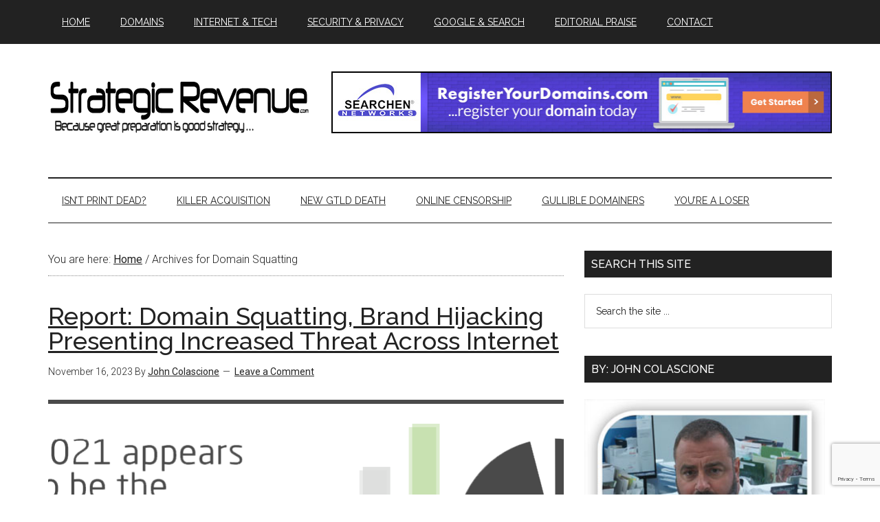

--- FILE ---
content_type: text/html; charset=utf-8
request_url: https://www.google.com/recaptcha/api2/anchor?ar=1&k=6LeFwr0ZAAAAACB0t-_B6vLmSdDqH63DY2MrBzFB&co=aHR0cHM6Ly93d3cuc3RyYXRlZ2ljcmV2ZW51ZS5jb206NDQz&hl=en&v=N67nZn4AqZkNcbeMu4prBgzg&size=invisible&anchor-ms=20000&execute-ms=30000&cb=xcm3s2w2gesr
body_size: 48649
content:
<!DOCTYPE HTML><html dir="ltr" lang="en"><head><meta http-equiv="Content-Type" content="text/html; charset=UTF-8">
<meta http-equiv="X-UA-Compatible" content="IE=edge">
<title>reCAPTCHA</title>
<style type="text/css">
/* cyrillic-ext */
@font-face {
  font-family: 'Roboto';
  font-style: normal;
  font-weight: 400;
  font-stretch: 100%;
  src: url(//fonts.gstatic.com/s/roboto/v48/KFO7CnqEu92Fr1ME7kSn66aGLdTylUAMa3GUBHMdazTgWw.woff2) format('woff2');
  unicode-range: U+0460-052F, U+1C80-1C8A, U+20B4, U+2DE0-2DFF, U+A640-A69F, U+FE2E-FE2F;
}
/* cyrillic */
@font-face {
  font-family: 'Roboto';
  font-style: normal;
  font-weight: 400;
  font-stretch: 100%;
  src: url(//fonts.gstatic.com/s/roboto/v48/KFO7CnqEu92Fr1ME7kSn66aGLdTylUAMa3iUBHMdazTgWw.woff2) format('woff2');
  unicode-range: U+0301, U+0400-045F, U+0490-0491, U+04B0-04B1, U+2116;
}
/* greek-ext */
@font-face {
  font-family: 'Roboto';
  font-style: normal;
  font-weight: 400;
  font-stretch: 100%;
  src: url(//fonts.gstatic.com/s/roboto/v48/KFO7CnqEu92Fr1ME7kSn66aGLdTylUAMa3CUBHMdazTgWw.woff2) format('woff2');
  unicode-range: U+1F00-1FFF;
}
/* greek */
@font-face {
  font-family: 'Roboto';
  font-style: normal;
  font-weight: 400;
  font-stretch: 100%;
  src: url(//fonts.gstatic.com/s/roboto/v48/KFO7CnqEu92Fr1ME7kSn66aGLdTylUAMa3-UBHMdazTgWw.woff2) format('woff2');
  unicode-range: U+0370-0377, U+037A-037F, U+0384-038A, U+038C, U+038E-03A1, U+03A3-03FF;
}
/* math */
@font-face {
  font-family: 'Roboto';
  font-style: normal;
  font-weight: 400;
  font-stretch: 100%;
  src: url(//fonts.gstatic.com/s/roboto/v48/KFO7CnqEu92Fr1ME7kSn66aGLdTylUAMawCUBHMdazTgWw.woff2) format('woff2');
  unicode-range: U+0302-0303, U+0305, U+0307-0308, U+0310, U+0312, U+0315, U+031A, U+0326-0327, U+032C, U+032F-0330, U+0332-0333, U+0338, U+033A, U+0346, U+034D, U+0391-03A1, U+03A3-03A9, U+03B1-03C9, U+03D1, U+03D5-03D6, U+03F0-03F1, U+03F4-03F5, U+2016-2017, U+2034-2038, U+203C, U+2040, U+2043, U+2047, U+2050, U+2057, U+205F, U+2070-2071, U+2074-208E, U+2090-209C, U+20D0-20DC, U+20E1, U+20E5-20EF, U+2100-2112, U+2114-2115, U+2117-2121, U+2123-214F, U+2190, U+2192, U+2194-21AE, U+21B0-21E5, U+21F1-21F2, U+21F4-2211, U+2213-2214, U+2216-22FF, U+2308-230B, U+2310, U+2319, U+231C-2321, U+2336-237A, U+237C, U+2395, U+239B-23B7, U+23D0, U+23DC-23E1, U+2474-2475, U+25AF, U+25B3, U+25B7, U+25BD, U+25C1, U+25CA, U+25CC, U+25FB, U+266D-266F, U+27C0-27FF, U+2900-2AFF, U+2B0E-2B11, U+2B30-2B4C, U+2BFE, U+3030, U+FF5B, U+FF5D, U+1D400-1D7FF, U+1EE00-1EEFF;
}
/* symbols */
@font-face {
  font-family: 'Roboto';
  font-style: normal;
  font-weight: 400;
  font-stretch: 100%;
  src: url(//fonts.gstatic.com/s/roboto/v48/KFO7CnqEu92Fr1ME7kSn66aGLdTylUAMaxKUBHMdazTgWw.woff2) format('woff2');
  unicode-range: U+0001-000C, U+000E-001F, U+007F-009F, U+20DD-20E0, U+20E2-20E4, U+2150-218F, U+2190, U+2192, U+2194-2199, U+21AF, U+21E6-21F0, U+21F3, U+2218-2219, U+2299, U+22C4-22C6, U+2300-243F, U+2440-244A, U+2460-24FF, U+25A0-27BF, U+2800-28FF, U+2921-2922, U+2981, U+29BF, U+29EB, U+2B00-2BFF, U+4DC0-4DFF, U+FFF9-FFFB, U+10140-1018E, U+10190-1019C, U+101A0, U+101D0-101FD, U+102E0-102FB, U+10E60-10E7E, U+1D2C0-1D2D3, U+1D2E0-1D37F, U+1F000-1F0FF, U+1F100-1F1AD, U+1F1E6-1F1FF, U+1F30D-1F30F, U+1F315, U+1F31C, U+1F31E, U+1F320-1F32C, U+1F336, U+1F378, U+1F37D, U+1F382, U+1F393-1F39F, U+1F3A7-1F3A8, U+1F3AC-1F3AF, U+1F3C2, U+1F3C4-1F3C6, U+1F3CA-1F3CE, U+1F3D4-1F3E0, U+1F3ED, U+1F3F1-1F3F3, U+1F3F5-1F3F7, U+1F408, U+1F415, U+1F41F, U+1F426, U+1F43F, U+1F441-1F442, U+1F444, U+1F446-1F449, U+1F44C-1F44E, U+1F453, U+1F46A, U+1F47D, U+1F4A3, U+1F4B0, U+1F4B3, U+1F4B9, U+1F4BB, U+1F4BF, U+1F4C8-1F4CB, U+1F4D6, U+1F4DA, U+1F4DF, U+1F4E3-1F4E6, U+1F4EA-1F4ED, U+1F4F7, U+1F4F9-1F4FB, U+1F4FD-1F4FE, U+1F503, U+1F507-1F50B, U+1F50D, U+1F512-1F513, U+1F53E-1F54A, U+1F54F-1F5FA, U+1F610, U+1F650-1F67F, U+1F687, U+1F68D, U+1F691, U+1F694, U+1F698, U+1F6AD, U+1F6B2, U+1F6B9-1F6BA, U+1F6BC, U+1F6C6-1F6CF, U+1F6D3-1F6D7, U+1F6E0-1F6EA, U+1F6F0-1F6F3, U+1F6F7-1F6FC, U+1F700-1F7FF, U+1F800-1F80B, U+1F810-1F847, U+1F850-1F859, U+1F860-1F887, U+1F890-1F8AD, U+1F8B0-1F8BB, U+1F8C0-1F8C1, U+1F900-1F90B, U+1F93B, U+1F946, U+1F984, U+1F996, U+1F9E9, U+1FA00-1FA6F, U+1FA70-1FA7C, U+1FA80-1FA89, U+1FA8F-1FAC6, U+1FACE-1FADC, U+1FADF-1FAE9, U+1FAF0-1FAF8, U+1FB00-1FBFF;
}
/* vietnamese */
@font-face {
  font-family: 'Roboto';
  font-style: normal;
  font-weight: 400;
  font-stretch: 100%;
  src: url(//fonts.gstatic.com/s/roboto/v48/KFO7CnqEu92Fr1ME7kSn66aGLdTylUAMa3OUBHMdazTgWw.woff2) format('woff2');
  unicode-range: U+0102-0103, U+0110-0111, U+0128-0129, U+0168-0169, U+01A0-01A1, U+01AF-01B0, U+0300-0301, U+0303-0304, U+0308-0309, U+0323, U+0329, U+1EA0-1EF9, U+20AB;
}
/* latin-ext */
@font-face {
  font-family: 'Roboto';
  font-style: normal;
  font-weight: 400;
  font-stretch: 100%;
  src: url(//fonts.gstatic.com/s/roboto/v48/KFO7CnqEu92Fr1ME7kSn66aGLdTylUAMa3KUBHMdazTgWw.woff2) format('woff2');
  unicode-range: U+0100-02BA, U+02BD-02C5, U+02C7-02CC, U+02CE-02D7, U+02DD-02FF, U+0304, U+0308, U+0329, U+1D00-1DBF, U+1E00-1E9F, U+1EF2-1EFF, U+2020, U+20A0-20AB, U+20AD-20C0, U+2113, U+2C60-2C7F, U+A720-A7FF;
}
/* latin */
@font-face {
  font-family: 'Roboto';
  font-style: normal;
  font-weight: 400;
  font-stretch: 100%;
  src: url(//fonts.gstatic.com/s/roboto/v48/KFO7CnqEu92Fr1ME7kSn66aGLdTylUAMa3yUBHMdazQ.woff2) format('woff2');
  unicode-range: U+0000-00FF, U+0131, U+0152-0153, U+02BB-02BC, U+02C6, U+02DA, U+02DC, U+0304, U+0308, U+0329, U+2000-206F, U+20AC, U+2122, U+2191, U+2193, U+2212, U+2215, U+FEFF, U+FFFD;
}
/* cyrillic-ext */
@font-face {
  font-family: 'Roboto';
  font-style: normal;
  font-weight: 500;
  font-stretch: 100%;
  src: url(//fonts.gstatic.com/s/roboto/v48/KFO7CnqEu92Fr1ME7kSn66aGLdTylUAMa3GUBHMdazTgWw.woff2) format('woff2');
  unicode-range: U+0460-052F, U+1C80-1C8A, U+20B4, U+2DE0-2DFF, U+A640-A69F, U+FE2E-FE2F;
}
/* cyrillic */
@font-face {
  font-family: 'Roboto';
  font-style: normal;
  font-weight: 500;
  font-stretch: 100%;
  src: url(//fonts.gstatic.com/s/roboto/v48/KFO7CnqEu92Fr1ME7kSn66aGLdTylUAMa3iUBHMdazTgWw.woff2) format('woff2');
  unicode-range: U+0301, U+0400-045F, U+0490-0491, U+04B0-04B1, U+2116;
}
/* greek-ext */
@font-face {
  font-family: 'Roboto';
  font-style: normal;
  font-weight: 500;
  font-stretch: 100%;
  src: url(//fonts.gstatic.com/s/roboto/v48/KFO7CnqEu92Fr1ME7kSn66aGLdTylUAMa3CUBHMdazTgWw.woff2) format('woff2');
  unicode-range: U+1F00-1FFF;
}
/* greek */
@font-face {
  font-family: 'Roboto';
  font-style: normal;
  font-weight: 500;
  font-stretch: 100%;
  src: url(//fonts.gstatic.com/s/roboto/v48/KFO7CnqEu92Fr1ME7kSn66aGLdTylUAMa3-UBHMdazTgWw.woff2) format('woff2');
  unicode-range: U+0370-0377, U+037A-037F, U+0384-038A, U+038C, U+038E-03A1, U+03A3-03FF;
}
/* math */
@font-face {
  font-family: 'Roboto';
  font-style: normal;
  font-weight: 500;
  font-stretch: 100%;
  src: url(//fonts.gstatic.com/s/roboto/v48/KFO7CnqEu92Fr1ME7kSn66aGLdTylUAMawCUBHMdazTgWw.woff2) format('woff2');
  unicode-range: U+0302-0303, U+0305, U+0307-0308, U+0310, U+0312, U+0315, U+031A, U+0326-0327, U+032C, U+032F-0330, U+0332-0333, U+0338, U+033A, U+0346, U+034D, U+0391-03A1, U+03A3-03A9, U+03B1-03C9, U+03D1, U+03D5-03D6, U+03F0-03F1, U+03F4-03F5, U+2016-2017, U+2034-2038, U+203C, U+2040, U+2043, U+2047, U+2050, U+2057, U+205F, U+2070-2071, U+2074-208E, U+2090-209C, U+20D0-20DC, U+20E1, U+20E5-20EF, U+2100-2112, U+2114-2115, U+2117-2121, U+2123-214F, U+2190, U+2192, U+2194-21AE, U+21B0-21E5, U+21F1-21F2, U+21F4-2211, U+2213-2214, U+2216-22FF, U+2308-230B, U+2310, U+2319, U+231C-2321, U+2336-237A, U+237C, U+2395, U+239B-23B7, U+23D0, U+23DC-23E1, U+2474-2475, U+25AF, U+25B3, U+25B7, U+25BD, U+25C1, U+25CA, U+25CC, U+25FB, U+266D-266F, U+27C0-27FF, U+2900-2AFF, U+2B0E-2B11, U+2B30-2B4C, U+2BFE, U+3030, U+FF5B, U+FF5D, U+1D400-1D7FF, U+1EE00-1EEFF;
}
/* symbols */
@font-face {
  font-family: 'Roboto';
  font-style: normal;
  font-weight: 500;
  font-stretch: 100%;
  src: url(//fonts.gstatic.com/s/roboto/v48/KFO7CnqEu92Fr1ME7kSn66aGLdTylUAMaxKUBHMdazTgWw.woff2) format('woff2');
  unicode-range: U+0001-000C, U+000E-001F, U+007F-009F, U+20DD-20E0, U+20E2-20E4, U+2150-218F, U+2190, U+2192, U+2194-2199, U+21AF, U+21E6-21F0, U+21F3, U+2218-2219, U+2299, U+22C4-22C6, U+2300-243F, U+2440-244A, U+2460-24FF, U+25A0-27BF, U+2800-28FF, U+2921-2922, U+2981, U+29BF, U+29EB, U+2B00-2BFF, U+4DC0-4DFF, U+FFF9-FFFB, U+10140-1018E, U+10190-1019C, U+101A0, U+101D0-101FD, U+102E0-102FB, U+10E60-10E7E, U+1D2C0-1D2D3, U+1D2E0-1D37F, U+1F000-1F0FF, U+1F100-1F1AD, U+1F1E6-1F1FF, U+1F30D-1F30F, U+1F315, U+1F31C, U+1F31E, U+1F320-1F32C, U+1F336, U+1F378, U+1F37D, U+1F382, U+1F393-1F39F, U+1F3A7-1F3A8, U+1F3AC-1F3AF, U+1F3C2, U+1F3C4-1F3C6, U+1F3CA-1F3CE, U+1F3D4-1F3E0, U+1F3ED, U+1F3F1-1F3F3, U+1F3F5-1F3F7, U+1F408, U+1F415, U+1F41F, U+1F426, U+1F43F, U+1F441-1F442, U+1F444, U+1F446-1F449, U+1F44C-1F44E, U+1F453, U+1F46A, U+1F47D, U+1F4A3, U+1F4B0, U+1F4B3, U+1F4B9, U+1F4BB, U+1F4BF, U+1F4C8-1F4CB, U+1F4D6, U+1F4DA, U+1F4DF, U+1F4E3-1F4E6, U+1F4EA-1F4ED, U+1F4F7, U+1F4F9-1F4FB, U+1F4FD-1F4FE, U+1F503, U+1F507-1F50B, U+1F50D, U+1F512-1F513, U+1F53E-1F54A, U+1F54F-1F5FA, U+1F610, U+1F650-1F67F, U+1F687, U+1F68D, U+1F691, U+1F694, U+1F698, U+1F6AD, U+1F6B2, U+1F6B9-1F6BA, U+1F6BC, U+1F6C6-1F6CF, U+1F6D3-1F6D7, U+1F6E0-1F6EA, U+1F6F0-1F6F3, U+1F6F7-1F6FC, U+1F700-1F7FF, U+1F800-1F80B, U+1F810-1F847, U+1F850-1F859, U+1F860-1F887, U+1F890-1F8AD, U+1F8B0-1F8BB, U+1F8C0-1F8C1, U+1F900-1F90B, U+1F93B, U+1F946, U+1F984, U+1F996, U+1F9E9, U+1FA00-1FA6F, U+1FA70-1FA7C, U+1FA80-1FA89, U+1FA8F-1FAC6, U+1FACE-1FADC, U+1FADF-1FAE9, U+1FAF0-1FAF8, U+1FB00-1FBFF;
}
/* vietnamese */
@font-face {
  font-family: 'Roboto';
  font-style: normal;
  font-weight: 500;
  font-stretch: 100%;
  src: url(//fonts.gstatic.com/s/roboto/v48/KFO7CnqEu92Fr1ME7kSn66aGLdTylUAMa3OUBHMdazTgWw.woff2) format('woff2');
  unicode-range: U+0102-0103, U+0110-0111, U+0128-0129, U+0168-0169, U+01A0-01A1, U+01AF-01B0, U+0300-0301, U+0303-0304, U+0308-0309, U+0323, U+0329, U+1EA0-1EF9, U+20AB;
}
/* latin-ext */
@font-face {
  font-family: 'Roboto';
  font-style: normal;
  font-weight: 500;
  font-stretch: 100%;
  src: url(//fonts.gstatic.com/s/roboto/v48/KFO7CnqEu92Fr1ME7kSn66aGLdTylUAMa3KUBHMdazTgWw.woff2) format('woff2');
  unicode-range: U+0100-02BA, U+02BD-02C5, U+02C7-02CC, U+02CE-02D7, U+02DD-02FF, U+0304, U+0308, U+0329, U+1D00-1DBF, U+1E00-1E9F, U+1EF2-1EFF, U+2020, U+20A0-20AB, U+20AD-20C0, U+2113, U+2C60-2C7F, U+A720-A7FF;
}
/* latin */
@font-face {
  font-family: 'Roboto';
  font-style: normal;
  font-weight: 500;
  font-stretch: 100%;
  src: url(//fonts.gstatic.com/s/roboto/v48/KFO7CnqEu92Fr1ME7kSn66aGLdTylUAMa3yUBHMdazQ.woff2) format('woff2');
  unicode-range: U+0000-00FF, U+0131, U+0152-0153, U+02BB-02BC, U+02C6, U+02DA, U+02DC, U+0304, U+0308, U+0329, U+2000-206F, U+20AC, U+2122, U+2191, U+2193, U+2212, U+2215, U+FEFF, U+FFFD;
}
/* cyrillic-ext */
@font-face {
  font-family: 'Roboto';
  font-style: normal;
  font-weight: 900;
  font-stretch: 100%;
  src: url(//fonts.gstatic.com/s/roboto/v48/KFO7CnqEu92Fr1ME7kSn66aGLdTylUAMa3GUBHMdazTgWw.woff2) format('woff2');
  unicode-range: U+0460-052F, U+1C80-1C8A, U+20B4, U+2DE0-2DFF, U+A640-A69F, U+FE2E-FE2F;
}
/* cyrillic */
@font-face {
  font-family: 'Roboto';
  font-style: normal;
  font-weight: 900;
  font-stretch: 100%;
  src: url(//fonts.gstatic.com/s/roboto/v48/KFO7CnqEu92Fr1ME7kSn66aGLdTylUAMa3iUBHMdazTgWw.woff2) format('woff2');
  unicode-range: U+0301, U+0400-045F, U+0490-0491, U+04B0-04B1, U+2116;
}
/* greek-ext */
@font-face {
  font-family: 'Roboto';
  font-style: normal;
  font-weight: 900;
  font-stretch: 100%;
  src: url(//fonts.gstatic.com/s/roboto/v48/KFO7CnqEu92Fr1ME7kSn66aGLdTylUAMa3CUBHMdazTgWw.woff2) format('woff2');
  unicode-range: U+1F00-1FFF;
}
/* greek */
@font-face {
  font-family: 'Roboto';
  font-style: normal;
  font-weight: 900;
  font-stretch: 100%;
  src: url(//fonts.gstatic.com/s/roboto/v48/KFO7CnqEu92Fr1ME7kSn66aGLdTylUAMa3-UBHMdazTgWw.woff2) format('woff2');
  unicode-range: U+0370-0377, U+037A-037F, U+0384-038A, U+038C, U+038E-03A1, U+03A3-03FF;
}
/* math */
@font-face {
  font-family: 'Roboto';
  font-style: normal;
  font-weight: 900;
  font-stretch: 100%;
  src: url(//fonts.gstatic.com/s/roboto/v48/KFO7CnqEu92Fr1ME7kSn66aGLdTylUAMawCUBHMdazTgWw.woff2) format('woff2');
  unicode-range: U+0302-0303, U+0305, U+0307-0308, U+0310, U+0312, U+0315, U+031A, U+0326-0327, U+032C, U+032F-0330, U+0332-0333, U+0338, U+033A, U+0346, U+034D, U+0391-03A1, U+03A3-03A9, U+03B1-03C9, U+03D1, U+03D5-03D6, U+03F0-03F1, U+03F4-03F5, U+2016-2017, U+2034-2038, U+203C, U+2040, U+2043, U+2047, U+2050, U+2057, U+205F, U+2070-2071, U+2074-208E, U+2090-209C, U+20D0-20DC, U+20E1, U+20E5-20EF, U+2100-2112, U+2114-2115, U+2117-2121, U+2123-214F, U+2190, U+2192, U+2194-21AE, U+21B0-21E5, U+21F1-21F2, U+21F4-2211, U+2213-2214, U+2216-22FF, U+2308-230B, U+2310, U+2319, U+231C-2321, U+2336-237A, U+237C, U+2395, U+239B-23B7, U+23D0, U+23DC-23E1, U+2474-2475, U+25AF, U+25B3, U+25B7, U+25BD, U+25C1, U+25CA, U+25CC, U+25FB, U+266D-266F, U+27C0-27FF, U+2900-2AFF, U+2B0E-2B11, U+2B30-2B4C, U+2BFE, U+3030, U+FF5B, U+FF5D, U+1D400-1D7FF, U+1EE00-1EEFF;
}
/* symbols */
@font-face {
  font-family: 'Roboto';
  font-style: normal;
  font-weight: 900;
  font-stretch: 100%;
  src: url(//fonts.gstatic.com/s/roboto/v48/KFO7CnqEu92Fr1ME7kSn66aGLdTylUAMaxKUBHMdazTgWw.woff2) format('woff2');
  unicode-range: U+0001-000C, U+000E-001F, U+007F-009F, U+20DD-20E0, U+20E2-20E4, U+2150-218F, U+2190, U+2192, U+2194-2199, U+21AF, U+21E6-21F0, U+21F3, U+2218-2219, U+2299, U+22C4-22C6, U+2300-243F, U+2440-244A, U+2460-24FF, U+25A0-27BF, U+2800-28FF, U+2921-2922, U+2981, U+29BF, U+29EB, U+2B00-2BFF, U+4DC0-4DFF, U+FFF9-FFFB, U+10140-1018E, U+10190-1019C, U+101A0, U+101D0-101FD, U+102E0-102FB, U+10E60-10E7E, U+1D2C0-1D2D3, U+1D2E0-1D37F, U+1F000-1F0FF, U+1F100-1F1AD, U+1F1E6-1F1FF, U+1F30D-1F30F, U+1F315, U+1F31C, U+1F31E, U+1F320-1F32C, U+1F336, U+1F378, U+1F37D, U+1F382, U+1F393-1F39F, U+1F3A7-1F3A8, U+1F3AC-1F3AF, U+1F3C2, U+1F3C4-1F3C6, U+1F3CA-1F3CE, U+1F3D4-1F3E0, U+1F3ED, U+1F3F1-1F3F3, U+1F3F5-1F3F7, U+1F408, U+1F415, U+1F41F, U+1F426, U+1F43F, U+1F441-1F442, U+1F444, U+1F446-1F449, U+1F44C-1F44E, U+1F453, U+1F46A, U+1F47D, U+1F4A3, U+1F4B0, U+1F4B3, U+1F4B9, U+1F4BB, U+1F4BF, U+1F4C8-1F4CB, U+1F4D6, U+1F4DA, U+1F4DF, U+1F4E3-1F4E6, U+1F4EA-1F4ED, U+1F4F7, U+1F4F9-1F4FB, U+1F4FD-1F4FE, U+1F503, U+1F507-1F50B, U+1F50D, U+1F512-1F513, U+1F53E-1F54A, U+1F54F-1F5FA, U+1F610, U+1F650-1F67F, U+1F687, U+1F68D, U+1F691, U+1F694, U+1F698, U+1F6AD, U+1F6B2, U+1F6B9-1F6BA, U+1F6BC, U+1F6C6-1F6CF, U+1F6D3-1F6D7, U+1F6E0-1F6EA, U+1F6F0-1F6F3, U+1F6F7-1F6FC, U+1F700-1F7FF, U+1F800-1F80B, U+1F810-1F847, U+1F850-1F859, U+1F860-1F887, U+1F890-1F8AD, U+1F8B0-1F8BB, U+1F8C0-1F8C1, U+1F900-1F90B, U+1F93B, U+1F946, U+1F984, U+1F996, U+1F9E9, U+1FA00-1FA6F, U+1FA70-1FA7C, U+1FA80-1FA89, U+1FA8F-1FAC6, U+1FACE-1FADC, U+1FADF-1FAE9, U+1FAF0-1FAF8, U+1FB00-1FBFF;
}
/* vietnamese */
@font-face {
  font-family: 'Roboto';
  font-style: normal;
  font-weight: 900;
  font-stretch: 100%;
  src: url(//fonts.gstatic.com/s/roboto/v48/KFO7CnqEu92Fr1ME7kSn66aGLdTylUAMa3OUBHMdazTgWw.woff2) format('woff2');
  unicode-range: U+0102-0103, U+0110-0111, U+0128-0129, U+0168-0169, U+01A0-01A1, U+01AF-01B0, U+0300-0301, U+0303-0304, U+0308-0309, U+0323, U+0329, U+1EA0-1EF9, U+20AB;
}
/* latin-ext */
@font-face {
  font-family: 'Roboto';
  font-style: normal;
  font-weight: 900;
  font-stretch: 100%;
  src: url(//fonts.gstatic.com/s/roboto/v48/KFO7CnqEu92Fr1ME7kSn66aGLdTylUAMa3KUBHMdazTgWw.woff2) format('woff2');
  unicode-range: U+0100-02BA, U+02BD-02C5, U+02C7-02CC, U+02CE-02D7, U+02DD-02FF, U+0304, U+0308, U+0329, U+1D00-1DBF, U+1E00-1E9F, U+1EF2-1EFF, U+2020, U+20A0-20AB, U+20AD-20C0, U+2113, U+2C60-2C7F, U+A720-A7FF;
}
/* latin */
@font-face {
  font-family: 'Roboto';
  font-style: normal;
  font-weight: 900;
  font-stretch: 100%;
  src: url(//fonts.gstatic.com/s/roboto/v48/KFO7CnqEu92Fr1ME7kSn66aGLdTylUAMa3yUBHMdazQ.woff2) format('woff2');
  unicode-range: U+0000-00FF, U+0131, U+0152-0153, U+02BB-02BC, U+02C6, U+02DA, U+02DC, U+0304, U+0308, U+0329, U+2000-206F, U+20AC, U+2122, U+2191, U+2193, U+2212, U+2215, U+FEFF, U+FFFD;
}

</style>
<link rel="stylesheet" type="text/css" href="https://www.gstatic.com/recaptcha/releases/N67nZn4AqZkNcbeMu4prBgzg/styles__ltr.css">
<script nonce="AjxBPtknBQKkZqd6hUBQsQ" type="text/javascript">window['__recaptcha_api'] = 'https://www.google.com/recaptcha/api2/';</script>
<script type="text/javascript" src="https://www.gstatic.com/recaptcha/releases/N67nZn4AqZkNcbeMu4prBgzg/recaptcha__en.js" nonce="AjxBPtknBQKkZqd6hUBQsQ">
      
    </script></head>
<body><div id="rc-anchor-alert" class="rc-anchor-alert"></div>
<input type="hidden" id="recaptcha-token" value="[base64]">
<script type="text/javascript" nonce="AjxBPtknBQKkZqd6hUBQsQ">
      recaptcha.anchor.Main.init("[\x22ainput\x22,[\x22bgdata\x22,\x22\x22,\[base64]/[base64]/[base64]/[base64]/[base64]/UltsKytdPUU6KEU8MjA0OD9SW2wrK109RT4+NnwxOTI6KChFJjY0NTEyKT09NTUyOTYmJk0rMTxjLmxlbmd0aCYmKGMuY2hhckNvZGVBdChNKzEpJjY0NTEyKT09NTYzMjA/[base64]/[base64]/[base64]/[base64]/[base64]/[base64]/[base64]\x22,\[base64]\\u003d\\u003d\x22,\x22eXrCj8ORwr/Ds8KIFG3Dr8OdwpXCr0plTFbCsMO/FcKcI3fDq8O0EsOROmLDmsOdDcK3cRPDi8KuG8ODw7wIw4lGwrbCk8OWB8K0w54cw4paTk/CqsO/YsKDwrDCusOkwoN9w4PCqcOLZUoawrfDmcO0wo5Tw4nDtMKlw5UBwoDCu1DDondMJgdTw7QIwq/ClXjCuyTCkGpldUEqcsOaEMOZwpHClD/DkDfCnsOoTF88e8K7XDExw4Q9R2R4wrglwoTCnMKhw7XDtcO4UzRGw6DCjsOxw6NrM8K5NjTCgMOnw5gkwqI/QArDjMOmLwRwNAnDkC/ChQ4Kw4gTwoojKsOMwoxORMOVw5kLcMOFw4QrDksWOgxiwoLCvSYPeX/CoGAEP8KbSCEPHVhdWBFlNsOMw6LCucKKw5Jyw6EKXsK4JcOYwoBPwqHDi8OoIBwgMSfDncOLw4pUdcOTwpDCrFZfw47DkwHChsKXCMKVw6xVOlM7EzVdwplIehLDncKoJ8O2eMKJQsK0wrzDvcOGaFhgPgHCrsOoZW/Cil/DqxAWw4ZVGMOdwqpzw5rCu1lVw6HDqcK7wqhEMcKtwq3Cg1/Dh8KJw6ZANzoVwrDCh8OewqPCuhspSWk3HXPCp8KGwr/CuMOywq1Ew6Ilw7vCoMOZw7VnaV/CvFzDqHBfa0XDpcKoDcKcC0J8w4XDnkYbbjTCtsKAwqUGb8OQaxRxAmxQwrxRwqTCu8OGw6HDgAAHw4TCusOSw4rCuSI3SiJXwqvDhVxjwrILK8KTQ8OifAdpw7bDuMO6ThdOTRjCqcORfRDCvsO9XS1mRAMyw5V/AEXDpcKUW8KSwq9KwozDg8KRQFzCuG9HZzNeKsKfw7zDn3zCisORw4wzVVVgwrJ5HsKfTMOLwpVvfVAIY8KmwoA7EnhWJQHDsifDp8OZMMO0w4YIw55cVcO/w70fN8OFwrURBD3DsMK/QsOAw6HDpMOcwqLCqR/DqsOHw615H8ORcsOQfA7CpR7CgMKQOl7Dk8KKHcK+AUjDvcOsOBc6w7nDjsKfH8O2IkzCsgvDiMK6wqjDiFkdRWI/[base64]/CmF7DkQ4EVMOnRMKTAsKGw7xnwofDogUYOsOKwprCgXkuKcO+wrzDv8KBKsK4w7vDtMOpw7FSVFN4wpo1PsK1wpXDnkEbwrvDvGDCnznCocKXw60fTcKGw4FyFDhtw7jDgEtNaG0/c8KrBMO+ZQXCtF7CkE0JPgEiw7zCgFIGLcKHCMK2aRnCi09rBMKhw5tzZcONwoNQYsOswrTCk2ImXVF1Gy8QQMKqw5LDjMKTasKLw7Npw6/CrCDCqXNgw7vCgGnCj8KbwrArwpnDonvCnnRNwowSw4/DtAwDwpQ/[base64]/HSbDk1N6wpzDjsKAw6B0GQ7DsFYlwqcqwoDCsD9ubsKfbDxwwrV5EMO6w5EWw4XCjVgmworDnMOFPzvDvgbDvHl3wo8/PsKpw4oDwoHCuMO9w5PCrjViYcOaccOPMm/CsgbDo8OPwoxlX8Obw4NrSsOSw7tHwr4dBcKrBHjDkVrDrcO/MjJKw48KB3PCnSVtw5/ClcOIaMONH8O+EcOdw67CpsOMwoR5w7ZXWCXDlm4lbnl1wqBCEcKuw5gqwpfDpEISP8O8YjxBccKCwpfCrC8XwphpAwrCsirDgSTClkTDhMOMXsKbwqYPAx5Cw7pCw5pSwrZHZHrCjMORZA/[base64]/w5HDkF/DvmJ1woMvw7oYwoTCoHh6w5fCrF3DjsOEaHMCHnsnw5nDqXw3w5pDMAolfg52wpdDw5bCgznCrAfCo1tdw7wewrMVw4d9esKLG2zDiUDDuMKSwp5lBWFOwo3CljgTY8OgUcKOBsO9Y3MOdMOvPw92w6YhwqpCW8OGwojCgcKBXsO0w6zDujp/OkrChHnDvcKgMEDDrMOcBStUEsOXwq8DEW3Dnl7CmTjDsMKCDyHCk8OawrgDIkQAEnrDhxnDk8ORKSlFw5xVIiXDgcK5w5d7w7MAesKZw7smwpfClcOCw5gXL3x0VlDDusO4CSvCpsKHw5nChMOAw7wzLMOqc1oYWhvDlMOtwplaH13Do8KawqReSh1Bw5UeHF/[base64]/w4LDlcKXIsKSKMO9DgzCjyp/w67CrsO+wq3DnsO2GcOVECAHwqJiGl/DqsOdwppKw7nDrn3DkmjCo8OXVcKnw70Aw5ZwekDCsU3DpwhPVzbCrXnDnsK6ISjDq3RXw6DCvsKUw5bCvmhlw6BoSm3CujQdw77DpsOVRsOYeyJjWGDDpy3CscOiw7jDl8Olwq7Cp8OawqMqwrbCtMO6WUM6w4lsw6LCiX7ClsK/w5N4e8KywrMtCsKww6Nzw64Xf3rDoMKCJcOLVsOfwpzDg8OUwqRTc34kw4/CumdCRCvCrsOBADliwrrDgcKSwqw6D8OJLn5hM8KxBcK4wonCkcK3EcKBwo/[base64]/Dv8O2C8K9w4fDsBvDmkXCtsOCwpDDpGVuLMOIw5HCq8ORT8Kbwqg5wq/[base64]/CsWDCo8O/CcKiw6kUXMK6HDvDuMK5w5/[base64]/[base64]/DpMOfwrfCqyXDuMOPw48DwrTDuMKEw4tEIgDDjMKqfMK4PMO+R8K/QsOpV8KDbVh6STbDll/CqsOvU3zClsKpw67CqcOSw7vCo0DCgScUw4fCoVMzARnDn39+w4PDu3/DiFoXVjDDpD9cGsK8w68ZJ0/[base64]/Drzhtw686w5JaPcObw4EPYMKaL8Ohwr9yJsKDAmjCgCzCt8Kpw7MQKcO7wqfDpXDDv8KccMOnP8KBwqMjOz5TwplcwpvChcOdwqR/w4R0FmkiAzzCocK3SMOYw4jDr8Orw4JUwqRUO8KVA2HCv8K7w4bCicOlwq4AL8K9WCjCs8KMwprDpW5gGMODNRDDsyXDpsOyJE0Gw7R4KcO0wpHCu110Lklswp/CsgDDkcONw7fCkTvCucOpOyrDplQ+w7BGw5jDkU/DkMOxwqnCqsK2MWYJA8OgUFkWw67DncOieQF5w6INwrrDusKpXXQNOMOJwr04BMKPZCkpw6LDiMO2wpA9S8OOPsKUwpg9wq4acMOtw60Jw6vCoMOvFHDCuMO8w6xIwo49w7HCgcK/Ng5GHMOWIcK6EmnCuAjDmcKlwqw9wo5lwrzCuEQ+d1jCr8KuwobDmcK/w7rCjyMzFHULw4oqwrDCrm13AV/[base64]/Dq8KNw5AUw5nCqyLCmcOCJXjDtMKSQnBTwqLDrMKAwpU6wpvCrTHCm8Ogwr9FwprCtcK9McKAw4osdlg4MnDDg8KyHMKCwqjCnnHDgsKIwpHCt8KSwp7DsAAsDiHCoiPCnGwiL1Bxwo0uWMOBKlZQw5bCuRTDqmbCmsK3GsKDwqM/RsOUw5fCvn/DriUDw7TCgsK4eXc4wqvColhkYsKqFHDCn8O5JMOswqQGwpIowqkaw47Dow3Cg8K8w50pw57ClcKXw7RUfQfCvSjCvsKYw4BKw6rChWzCo8OCwpLClRFZG8Kwwqt5w646w55qb3/DgnUxWSHCscKdwo/CuH1MwqYewokxw7TChMKkcsKxFyfDrMOVw7zDl8OpLsKBal7DuiZbOcK2LXRlwp3DpU7Dg8O7wolhFDZWw5VPw4LCj8OQwrTDkcKiwqsaLMOkwpJcwonCs8OuCcKQwq8dFF/CgRbCl8OWwqHDoTYswrJxZ8OJwrrDj8KybcOCw4h8w5zCr0AhCCIQCEs1JXrCt8OYwql/ZWbDp8OuHQ7CnF11wq/DncKgwo/DisKzZEJ9KglVMlNIW1bDvcKAPwoaw5TDrgrDqcOEHH5Iw7QwwpRFwrjCoMKOw5d8YlpRJMOSZjEwwo0GfsOZJxjCuMOMw5RJwrvDu8OZasKgwrzClE/CrHpYwo3DucOVwp/[base64]/fDQawqUVw68bwpNFw4ROwpXCmcKHCsOkwpDCqysPw74awqXDgzsmwqgZw67Co8OUQDPCnx4SHMOdwr86wooKw73DswTDv8KYw5MHNHglwrAzw41Wwp4MPScVwoPDksKfTMOFw6LCtl4KwrM4Uh4xw4rDlsK+w5ZQwrjDtRoWw4HDoj95C8OtbcOJw4fCvkRuworDlRk/Dg7CpBIAw7BLwrXDmg1ow6tuFhzDjMKlwprCoWTDlcOtwp8udsKWacKZZy8lwqDCow/CgMKqTRJjSBc/QAzCjVsmbnQLw74gSz4SfMK2woUuwo3Cu8ORw7rDjcO4LwkZwqbCnsOXOVQdw7fCgG8xbMOTAER/GCzCqMOxw53CscOzdsKoFXsqwrx0cgbDn8OrcEvDscKnHsO2LF7CkMOwcBgFF8Kme3jCkMKXRsOOw7zDmwdAwqvDkxgDfcK+YMO4QV5xwo/DlCt/w6QgETAQH2BINMKxbEgYw5kLwrPCgSYpQSbCmBDCqsKhWXQGwpdxwoAsasOQcmt0w6DCiMKSw6gZwojDjFnDqsOFGzgDXx8Vw5wdXcK6w6XDliUyw7DCuBcAXWDDu8O3w5XDv8OowopNw7LDohcKw5vCqcOgEcKxwqIywp/Dnx3Di8OjEB5EQ8KlwpgISEsDw6w8JEA0EMO9Q8OFw6/DmsOnKBU/eRkZJMKMw6FKwqBpax7DjAUMw5zCqnYow4NEw53Dg3hHclnDmMKDw7FEPMKrwpDDrVDCl8OhwpvDssKgXcOkw6/DtR0twrxdV8K8w6XDmcOLLXEZw7rDu3fChcKsHTjDusOewoLClsOuwqrDvxjDocOLw5TCpDEbGXFRUzZwVcKPYHNDYC5edxbChDPCnWF4w5LCnBc+P8Khw5Y1wq/DtDnDg17CusO/[base64]/[base64]/DtGnCqhvCrMKKwp8Hw5AAT0UGwprCh3Esw6LDicOAwoHCn34Uw47Dq1QTQxx7w7x3A8KKwqrCtWfDsADDh8O/w4MewoFGd8OMw4/Clnsfw4xZKls7wo9mFAggaxx1wr9GU8KaHMKlKG1PfMKQaDzCkCfClwvDusKgwrTCo8KLwqJgwpcKcsKodMOcRXcvwoZ5w7hoPy/CscOtc2BVwqrDv1/[base64]/w77DuMK1XsOGFwUiwoMmZsKNQMOJRi89wrMdGTjDs2o0O14lw4PCuMKWwrt7wpfDtcOWciHCgCrCicKzEcOvw6TChH/CicO4N8OSGcOOX3F5w658acKQD8O0FMKww7fDhjzDosKGw5MvIsO2GWPDvV11woAQSMOGPCdEScOGwqtTclnCpnXDnUTClA/CrUgewrEsw6TDuAHCsgggwoNRw53CnDvDscKkVHLCpHnCncOfwqbDlMKOC2nDqMKKw7sFwrLDnMKjw6/[base64]/wqfDvkUAwp3DtcKgDMOWBcOJwrrClsKlRsO1wopcwrvDsMKZSGtFw7DCkDwxwplWGVJvwo7DrAPDpUzDsMOLWwTCi8O0U0RyJxgvwqwiMzkVHsObc1FbEQ9gGgNnNcKHD8O/F8KgBsK0wr8uG8OGOcOmSnjDj8OVGxXCh27DjcOebcONdGtJEsO4bxTCgcO5Q8Ogw5RbZcOmdmzCp2ZmHMKYw63DlQzDgMO/VSobWDXDmGkMw7ElV8Opw5jDrA0rwrw0woPCiAvCpHfDukvDhsOYw55yF8KVRsKfwrp+woXDuB7DqMKUw5PDrsOfCMOHX8OFJm4wwr/CtgjCrRHDjAJlw4Jew7/Dj8OBw7dvT8KWWMOdw6TDoMKvWMKwwoTCmR/CiXHCpTXDnkQuw5lzYcOVw5FlHgohwqPDhwVEQRnCnDXCpMOeMlsxw5LDsSPDiV1uw7xQworCk8KAwotnZ8KxG8KeUMOQw7kswrXCvQYRPcKcRMKiw4zDhMKRwo/[base64]/DlD/DosO1W8K7wqzDg8OdwoXDu8Obw4/DiTDCpcKODcOucQTCucK1LMKOw6JfBE16BcO8GcKOcwIhXV/[base64]/DusOdJQ4IZ28jeDcCwo7ClRPCjzl1wqnCiTzCv3VaIcKUwr3Cnm3DgX5Jw5fCnsOdGi3CmMOiW8OqP1YmTxLDpwBqwoguwp3DuyzDnyZ4wr/[base64]/CtFvDp8O5KsOkcMOESmfCpg3CvQzCksOzwrvCsMOAw5xBf8Oww4AWHSnDlXrCtU3Ct1DDlys1VlrDjcOKw5TDo8KOwr/CuGNobWHCj0BeSsK+w6XDssKiwoPCuB/[base64]/wpjCucKaBBIPw40awqkUwrTCokbDtsOTVcKuAXjDjFFBccOJWHNXRMO8w5nDsTnCqBk8w5NrwrbDrsKDwpI3W8KGw7Jzwq8AKRhXw45pOXpDw7fDqDzDnMOEE8ORAsO8ADMFURNOwqLCnsOxwphCdsOSwpcSw6c/w4TCpMOlNihKLlDDjMKfw57CiR3Dk8OQUsOsNcOFQEPCi8K1e8O7J8KFRFjDuz8NTHPCn8OsDsKlw63DvMK4A8OLw4gIw5ESwqHDlg18byTDhm7CtQ92N8Oie8KjScOXPcKeFsK/w7EEw7XDiWzCusKBR8KPwpLCiXbCqcOGw7oAcmQlw6sWwobCsi3CoEjDmBJzYcOIBcKSw65/DMKHw5hAV0LDhXRAwo/DghHCil1GQjTDvMO5F8KiYMOhw4tBw4cPW8KHLnJnw53DqsOowr3DscKNMTN5GMOrU8KBw73DqMOvOMKxH8KowptaFsKwbMOZUsO3Y8O+ZsOaw5vCqxRAw6JPTcKUWU8uBcOfwozDowzClD1Dw6/[base64]/[base64]/WlfDk2gcw6/Drm8Mw71qwqpTwpnCnMKRwpzCnl8TwrXDswMpFcKGIg9ncsO+B3hiwoACw58/[base64]/DhSs3NgVDw6fCjMKyay1ZwovCuDdYwqRqw5DDlCXDoCjCsinDlMOKRMKOw5VdwqEkw54jJ8O3wovCunIDdsOtVWTDlULDqcO8bBTDnTdYF2FsQMOVKRUew5Ahwr/DrG1Gw6bDvcKuwpzChS07LcKnwo/CiMOlwrlAwoMfJUgLQBbCgTzDoATDhX/ChMKaBsK7w4/DsjDCvksDw4stJsKwMFTCjcKDw7nCmMK+IMKBeSN8wrliwqwJw75jwpcOEsKiJytkBhpNO8OySmPDkcKgw5Byw6TDrShnwpt0woUrw4BIWlEcPF0scsO2Uj3Do3zDh8OmBmx1wrDCisOww6EwwqfDiXcuZzIdw43Cu8KbEsOcEMKEw7tnVn/DvhLCnDZKwrF3O8Kxw57DrMOCcsKSbEHDo8O+bMOKIsKuO07CgMOyw6TCrwHDtgh+wr43e8KVwo8fw6jCm8OqFB7CssO/[base64]/DrsOvwpHDtcOCQ8KZQFtaw4tVwq4nwqnDmcOSwo4lGHDCnMKiw716QAMywpo6BcO6YATCpg1aT0Rdw4NIQcOjbcKRw5QIw7sbIsKORmpLwp1kw4rDtMKRRy9Zw6zCmsK3wo7Du8OeN3vDm349w7jDkhcmRcOhCV8/RFnChCbClAFqw5hwZHpPwohbcsOjbjhMw7jDtQrDksKRw481wrrDpsO6w6HCkxUFaMK4woDCtcO5RMKgblvCvijDsjHDicO0LcO3wrgFwpbCsQQywrA2wpfCoTtGw5rDj1rDmMOqwovDlsKyMMKBUk9ww5nDnWcGFMK2w4oCwqx1wp9wDxRydMKTw6dGNCpjw4hTw7/DhH4ARMODUyggC1/ChEXDphVJwpt8w6DCssOOecKHVlVfbMO6HsOawrsfwpExBQHDoD59e8K9RmDCix7DpMOpwqoXQsKqQ8Opwo9Vwp5Gw7PDpSt3wos7w793FMK5GV8nwpHCl8OID0vDqcOTw64rwq1ywqBCVHfCji/DkCjDs1gQchQmbMK5DMOPw7IMNEbDt8Ktw7bDs8KBEG/CkxXCkcOFT8OaeFPDmsKqw7kDwrofwrfDvTdUwq/[base64]/DgcKCw48gw6zDs1DDthcfwqfDmlcQwrTCjsOBecKLwrLDs8KdFy4+w4zDm34zb8KDwpsiGsKZw5sGWCxpCsOTDsKCUmjCpzVzwpoMw4rDtcKYw7EJdcOKwprCr8KdwofChGvDt2oxw4nCqsKyw4DDgMOESMOkwqE9PChHLMOkw7LDoz0JPA/ChsOES1JLw7XCsAluwqsfQsKnHsOUYMOMVEssDsOvwrXCuFwuwqEKOMK+w6Egb0zDjcOLw53CpMKfPcOvKA/DoyR+wq0iw7VOOk7CvMKsHMOOw4gpY8K2cHTDtsOMwoLCn1V5w4RVBcKPwpIef8KAdmtEw4M1wpzCk8KFwoZjwoFuw4A3YzDCnsKrwo7CkcOdw5EkOsOCw4vDjm4JwpbDpcKswo7DuE4eVMKOw4k/UTIKO8Oywp/CjcKTwpRwFXF+w65Gw43CkQTDnix6IcKww4/[base64]/CqW1/woN1EMKcP8K/Jjc/LjB9w6bChnB/[base64]/w7laOXc9E8OEwo9FN8OuVBLDm8Ktc0/[base64]/CkMOuDEvDocK5w44+w6l8w6AAHMKEw7NJw51RADnCuQPChcKjw7o+wp4Fw4LCj8KpCMKEVCTCpsOdFsOQLGXClcK9AQ3DtmdNbQXDvjzDpE4lRsOoEcKkwo3Dr8K8e8KYwo8Zw44obkETwqc/w7PDvMOJfsKCw7Qaw7IueMK/w6fCnMOywp1WEsKQw4pJwonClW7Cg8Obw6bCu8KLw6hCbcKCc8ODwrTDiUbCn8OrwoFjKiU+LlDDs8KMZHgFFsKcRUnCncOAwr7DlSVWw5jCmn3DiVvCljFbC8KNwqrCsXJKwoXClHNzwpzCpT3CrcKLO1Zmwq/Cj8Kzw7nCh3LCsMOnRcOwegsJCSJFS8O5wobDgXlbBzvDqsOTw4nDlsKlOMKcw7BaMDfDqcOkPAoWwoHDqcO9w6Baw6ALw63Cl8OjTX0icMKPOsKpw5PCtMO5Y8KNwosONcKQw4TDvj9dUcKxSMOpH8OUccKnEnDDr8OQOH9FESBiw6tiGxl/BsKewp9PZwB9w4ASw5XChALDrVQIwoZkQi7CgsKbwpQbTcOfwpUpwqjDjFPCvjJ7f0LCicKuDcOzKGzDqnPDrT9sw5vCilNkD8KkwoUmcCrDnsOqwqvDvsOTw6LCiMKoV8KPMMKjDMOCVMKSw6lCYsKRKAE8wqvCg2/DiMKWbcOtw5oAZMODYcOvw55ww5Mcw5zChcOPWS7DrgnCtAYFwqbDhAjCqMOna8OXwr5IR8KePAI7w7sTfMO5KjAuQl5dwrzCsMK/wrjDuH4wBsK5wqhMHUXDvQdPdsOqWMKwwrsQwpNDw6lfwpzDt8KKBMOtDcOlwo/DuU/[base64]/[base64]/U8KbwqUzRmEkw4U1wppewpjDr8K5w6nDvyB7w4Yrw5rDhxludMKIwrFtQMOoJRfCq23DpX4XJ8KyS33DhjxuLsKfHMKvw7vCugTDoHUtwq8qwrQMw6sxw7fCkcOjw73DsMOiUiPDkwgQcV5BIRoPwr9BwqcTw4p6wpF5WQvCqD/DgsKxwpUswrkhw7/CnF49wpLCqCHDnsKLw4TCoQjDmzjCgMO4Nh9vLMOPw7JZwrjCqMO9wpM7wqN5w4Vxd8Ohwq7DrMKvGWHClcOjwpgdw7/DuhItw7XDiMKLAl8MXhHCnRhBbsOgbGHDvcK9wqnCrTPCo8O0w6/CjsK6wrI8bsKWS8K/BsOLwoLDkFo5wpZDw7jCjF1nT8OZdcK2IRPCskdEZcKDwqDCm8KoSw1bAUPCtRjCq0bChDkhPcO9G8Ozd1rDtUrDgRnClmfCjMOqb8O/wr/[base64]/DcK6bcOLJTzDkcKGXcOiw689bWVjwrPCo8OcIMK/Dzs1AcODw4LCnRTDuXpiwr/[base64]/[base64]/CpH7DsXzDl15LcsOseBTDq8KIN8OLwqhdwprClRnClMO4wpZ6w6VxwpDCt2xjQMKNLW4CwpoPw4QCwoHCnRMmQ8K+w70JwpnChMO8wp/CuQ0gA1fCmsKRwqZ9w4jDlg08Y8OWOsKvw6MFw642aSvDncOHwqPCvGNrwoTDgVo7w5bCkH59w7fCmmUTwrM4ERTCthnDp8KxwojDn8KBwqRkwoTCjMKhVgbDmcKJVcKRwqxXwol0w7vCsRMrwq4kwo/[base64]/CgsK7QgjDk8KzKzoTM8K3ZsKgwprDszfDjMKWw53DusOuwrnDhlVmNDUOwoEhehjDn8K2w4o7w4M4w4oEw6jDqsKcLwkPw4tfw5HDtkzDqsOcAMOpI8OcwoLDvMKEKXRmwpQ3ZnQ4UsONw5PDpADCjMK5w7ATCMKmVC0hw5TDkGbDiAnDsnrCvcO3wrZ/dcOXw7vChMKwQsORwqFLw4DDr0vDhsO/KMKuwrcaw4Z0exk6w5jCp8O4VkJjwpR8wo/ChXBJw4wIPRMXwqEKw7XDj8O8OWIVbx3DqsKWw6ZzAcKcw47DtcKpKsKfUMKSEsKuZGnDm8KfwpDChMOPAxxXa3/[base64]/[base64]/CllLCqsO5w77Cgw8Vw6jCtsOsOSrCnsKlU8OQEcOzw77CiinClBs+T2rCjzRHwo3Co3FEZ8KTSsKDLnXCkmTCo2JJF8OhPcK/w47Cgllww4LCocOmwrp6BATCmnsxGWHDjT4Uw5HDtjzCoznDrgdEw5sPwoDDpjxjHEVXRMKGCjMlT8OSwrY1wpUHwpchwrwNQy7DojhnPsO/fMKXwr3ChsOGw5jDrng9ScO7w44DfsOqJVwQWVA6wqcewrF/wr/DtsKeOcOcw4HDsMO9RRUIJFfDlcOMwpEmw788wrzDnTHCt8K/wos+wpXCkCXChcOoRAZYBm3DnsK6QhRMw7zCphHCtsO6w5JSYlJ9wqYdAcKCWMKvw7Ymw5tnO8Ojw7rDo8O7J8KDw6JwOxTCqFdhFcOGYTHCoCd6wrvCiWAsw41QPcOTSkLCoGDDgMOLejLConcmw4t6B8K4TcKRd1Zibk/CuyvCsMKzV1LCqGjDiV9jAcKEw5Ukw43Cm8KMbCF6RUJIH8Osw7bDlMOQwobDiFdlw5tjQS7Cj8KIMG/DnMOKwqUPN8O1wrrClC0ZU8K3R3jDtybDhsKbWilsw5JjTDXDuwMOw5vCmQjCmhx6w51/wqrCsHkSVsOrXcKywpMuwocWwpUPwprDkMKuw7bCnyLDvsOFQQvDu8O6FMKoSELDrhcfwqQBL8KLw7/Cn8Ouw5RIwoJJwrMqQyzDi0fCpQkVw7LDgMONNcOTGVsswrI/wrvCpMKQwoPCmcOiw4zCrcKywp1aw7o7DAkCwqEKR8OGw5HCsyx5LQ4qU8OcwqjDq8O2H3rDjm3Dhg1iGsKgwqnDvMKiwonCh2cMwprDrMOkXcO5w6k/[base64]/[base64]/[base64]/wp10w5jDpHRWCsOpTcKQw4Fval5oXkLDnRsFwoHCoHjDm8KOc1/DpsO/BcOZw7jDs8OJEsOUE8OtGVLCu8O2PgJXw4gFesKqJcOtwq7DhztRF0HDjg0Lw5Vtwo8lQRNxP8K/ZMKYwqYOw74iw7VQcMKFwphhw59UbMK+J8K+wqwQw7zCucOSOS4ZIQ3DgcOIwp7Dl8O4w63Dm8Kfwr15CHXDoMO9SMOww6/[base64]/DjRQXwqPDmcKSw67CvcKFw75HfF0iNE0JUjTCmsOWYGx+w67CniPDlm0nw5AywrsHw5TDtsOOwpp0w4bCkcKLw7PDkyrDr2DDmRx5w7RFMX7DpcOVw5jCv8OCw6TCu8KnLsK6S8OBwpbCpFbCpcOMwq5swoDCrkF/w6XDvMKiFzArwpjChAHCqAfCu8OiwonCmUwtwrhowrLCicO3H8K0ZsKIY2JveH47LMOHwrcaw7BYOU5sE8O5B0lTOlvDr2RmV8OuO08/[base64]/DusKtw5NXU8O+w7cnL8Ozw71uJcKveR3CocKuAsOgbFrDg31mwoMJYX7DisObwofCl8OTwo/[base64]/Dv2zCtUbCh8OLPsOkXsO0wpHCnsK7wpTCtAkNwq9cw6sQEXE0wrvCusKGYnJuTMOxwp0EV8KhwrLDsjXDssKGSMKFUMK/DcKNdcK8woEUwqRXwpIaw5oGw6wMKAbCmlTDnFttw5UJw4ksMyfCksKLwpzCq8O/F2LDvAXDiMKzwqnCtDVSw7vDhsK7a8KuSMOYwoLDhmxKw5bCnwrDtcKSwpXCnsKmTsKaFxonw7zCsHtawqgnwqhEF2xFflPDo8OrwoJjYhp3w7vChyHDkCDDjx4kGkpcFSxVwpJmw6fCqsOSwo/Cu8OpfMOnw7s5wr8cwr8vw7DDqcOpwpDCocKMLMK6fQArbzMId8KCwp1jw4QswpZ5wo/CjT47U11NWcObAMKrT1nCpsObck5RwpPDu8OrwrDCnUnDtUjCncK/w4rCtMOGwpA1w4/[base64]/[base64]/DuMKewonClVBFwrV7w5F6w4LDksKrU8KEwpUMAMOIdcKWYUzCoMKewpFXw4nCqj7ChC0/[base64]/CjMK1TcKvTcOOdsKzHSxVw7EAwpbDqQbDtsORCVvCq8Kyw5LDh8KxLMKrH28mRMODw6HCpSQ1UBMLw5zDhcK5CMOaIQZZPcO1w5vDlMKCw69qw6rDhcKpMzPDlE5YVw0vJ8Orw5Jtw5/[base64]/WTjDqT1bw5IXb8OCNMOGc8KTw5tdEMKBfMKww4XCkMO0eMKtw7PCuzovdgHCil/DngTCpMOGwoZywpsUwoRlMcOnwqJqw7pzEFDCpcOQwr/CucOCwonDm8OjwoXDqmrCpsO0w6wPw588w4bDhn/ClDbCkRUNa8O4wpRfw6/Dkw/CuWDCnDEFD1rDtmrDpWAVw704QlzClMKrw6jDlMOdwpluDsOOL8OzZcO/YcKmw48aw54sE8O7w58fwp3DnkQIZMOhVsOlFcKFPx7CpMOpGULDqcKLwrDDslHCtFJzbsOiwq/[base64]/CiMKIw4xpwpjDpgMyDTY6ZkxAw61gw7HCiCPDiB/Cs3M7w7lcdjERFUnChsOsOsOPwr0OJSkJbw3DkMKIe21fX2d9asO3fMKoIXF8cz3DtcKYV8Kob0lzcldQeApHwpHDtxUiFcOuwonDsi/CgFcHw5oPwpxJBWstwrvDn1TCnHjDpsKPw6tfw6IydMO9w50LwqPDosK2HEfChcOUcsO+asKdw4DDqcK0w6/CjTzCtTUqDx/Cvz55CzvChMO+w5Upwp7DlcKmwrPDkgUiwro6L1/DhxMawp3DgxDDq0VxwpjDlkDDviXCncKmw64vBsOGK8K3w7/DlMK3Lksqw5LCrMOyBTM0UsOYZz3DjTgGw5vDp1VQQ8OHwrtMPh/Dr15Rw77DuMOKwpkBwp9Xw6rDoMOvw79VCVbDqxNgwpBIw53CqsOSbcKOw6fDnMKVUxNwwpw5G8K5JTzDlkJMXHLCncK0UnjDkcKxw4rDgCsCw6bCoMOHwp0lw4vCm8KIw6jCtsKHP8KnfUsYcsOHwowwaFHClsOywpHDoGfDpcOPw4/CrMKqQ0BIOBfCpSbCg8K+HTvDkS3Dtw7CssOtw59AwotUw7zCg8OqwqnCjsK6X2nDuMKVw4taAgwVwqQoPMObBsKKIMKAwrpTwrDDkcOYw71TC8KJwoXDtAUDw4nDkcKWcMKswqk/bsOvNMKwEcOoMsOJwpvCsnjDkMKODMKKcRHCvCvDsnYFw5phw6bDki/CvVrCn8K5a8OfV0zDncOjL8K4QsOyDlvDg8OIwrjDv2oPA8OjM8KDw47DhzbDpMO/wpLChsKGRsKhw5LCssOHw4fDiTs0M8K6d8OYIActQsO/YR3DnSbDrsKlfMKOZMKKwrvCjMK9DAjCjcKZwprCiThYw5HCu1UvYsO1bQdxwqrDngrDscKsw5TCuMOKw6M/DsOrw6DCusO5FcK7w7whwr/DmcOOw5zCjsKoCiskwr5sL2/DoV7Dr0bCpxbDj23DhcO2URYww5DCllDDvnQnSxPClsOAO8K8wrnDocOmNsKKw5bDh8Otwot+enRlaA4XFl0SwofCjsO4w6jDiTccXj1EwoXCmBk3S8OsRhl5bMOpeg4pCXPCpcOPwrJSA1zDgDLChUTCuMOUUMOAw60OYcOKw6jDuD7ClxrCv3/[base64]/[base64]/[base64]/Cgh9rwoFKw50zI8OXw6fCqW1UOGJ/w5MNPSBdwpvCjUBnwq95w5prwpp7AsOCP2kywpfDr3/CqMO8wo/ChsOawqBeJxHCiEkJw67Cv8OWwo4vwoEYwpvDvWHCmX3CgsO/e8O/wrcJewJdUcOcSMKQQzFvf11ZT8OMGsODTcOTw4d4EwZ+wp/CtsOrScOzDMOsworCkMKAw4zCk0XDt0waUsOUT8KvMsORIMOZG8Krw4M5wqETwqzDtMOSSw4QRsO2w5zCkmDDhWAnCsOrHDsbC03DgT4GHEDDjAHDrMOTw7LCpF1gwo3Co2gleXx/f8Ojwpoow6dgw4FBDWXCgFQvw5diPVvCjgnDiBrDmcOXw5TChTRDAMOgw5HDt8OXG1ZLU14ywow/[base64]/CvcOHwrxibMOvEBrDiMKzw6fCtMONwqsxOnXCiFvDqcORbwRcw5rDuMKVTBPCsFfCtBFHw4LDuMKxWFJea3AwwoMGw5/[base64]/Y8OKwrfCvCPDo8OHTsKpw5lcwp4pw49ww5V9TnXDjXQ0w4YtX8Oiw45jH8KVXcOFLB9hw4XCsiLCg1fDhXTDhGzCsUDDt3IITAfCrlXDsE9nUsOQwr4Jwq5Vwq4+wpdgw7FjesOeBT/Dj0IvVMKUwrgWIFdYwpMEAsKSwol7wpPCssOKwr8CL8Oywq8cM8KmwqTDosKsw5XCqRJJwqfCqHIeW8KGEsKDbMKIw60fwpcPw4ZhSnfCucO4KGvCq8KGCFZUw6DDti5AWinCgcO0w4ouwqklPzdtMcOkwoXDmGvDmMKeNcK9XMKrLcOBTkjDvMOgw7/Dvwwhw4zDr8OawpzDpy0AwpLCh8Kaw6dGw4xTwr7Du21CeF/DiMOyG8OMwrN3wofDpTTCrEw7w51ww53CjRzDgzIXLsOmGFLCmsK7KTDDlhgUMMKDwpjDr8K7WsKrOGNnw6NdAsKBw4DChMKNw5XCgMKtWyM9wrXCmSJzCMKbwpTClh8BSAXDhcOBw4QHw6XDvXZSV8Kfw63CrxXDqm1+w5/[base64]/CmXbCuUR1w5V5w6fCpTDChcKzMcKvw4zDicOmw444ECFbw5hFDsKXwpnCjm7Cs8KKw4IawpnCgcK0wonCiT5Cw4vDoiNAIcOxFB04wp/DsMOgw7fDuwZac8OAO8OWw41ze8OvCUxhwqU/V8Ouw7pMw7gwwqjCmG4kw6LDl8Khw5DChMKwJ0EsVMO0OxXDrEPDvR1MwpTCgcKnw6zDimTDlcK3AS7DisKkw6HCp8KpdyXCvALCvEMkw7jDrMKVOsOUW8K/w5gCw4jDqMKxw7wDw7vCqMOcw6HCkx3ColdMdMKswpocey3ClsKBw5bDmsOiwrDCrArCnMOXw67DoVTDvcKwwrLCscO5w6stMj9odsOewrw5w498JsKzWGgQccO0NmjDkcOoKcOVw4bCgXvCnxVjG1h8wqfDmCAPQGfCi8KnNAbCisOCw4hWClDCvh/[base64]/Ckg9vcz5/QcOKA8OwwpTDpxRuw4LDljA+wrnChcOrw58Gw7bClEbDmGnCusKyEsKoBcOXwqk9wpZww7bCqsOHfgMzWSXDlsKEw5JZw4LCp1wzw7hbasKZwrDDnMKxHcK6w7bDhsKhw5Yxw4l0IUhYwo4fKBDCh0vCgcOcGE/DkWXDngFmC8OVwrTDskofwpfDlsKYGU19w5fDt8OZc8OQFHLCiSXCvAEKw5NQbG/CgsOqw4oId17DsAXDn8OBKl7Dj8OgCRRaE8KodDBQwrXDvMOwR3ouw75bSQI2wrkzQSLDjMKUw7suJsOAw5TCrcOdDEzCrMO7w7HDi0rDq8Kkw4Qdw4FNJVrCo8OofMOGXWnCnMOOMD/Cj8O1wqsqTT4VwrcWGXQqbcOewrAiwo/Dt8OAwqZvDDbDnGscwqULw6Quw6xewr4hw4nCosKpw6MMd8KKEiHDncOpwqNvwoHDsEvDgsOiw79+M3RXw57DmsKpw79ECzdbw6zCjnfCm8O0d8KKw6/CnF1Qw5U6w74FwpXCscK8w6J5WFPDiTTDlwDClcK+ccK4woVUw4HDpMOTAifCsXnCnXLCrlzCmsOGasOkeMKVcEnCpsKNw5rCicObfsKTw7/Dp8ONVcKWWMKTH8OTwoFzFcODTcK7w6bDjMKAwqYyw7Zewr0hwoAZw4zDkcOaw4/Cm8KzHRBqIF5HYmopwo48w6nCqcOPwqrCvxzCtcO/S2ozwqpwcVEpw7gNFVDDvCDCtjozwopyw6YKwp98w542wr/DjSdof8O/[base64]/[base64]/GMKEJy/CmcKzw5BXwpICMcKwwq/Cpz/DhMOGNQHCkyk/WMKpIsODIEzCsULCq27CgnFWUMKvw67DlTZGN1hzTw55fWtzw5N+AwvDlVHDn8Kjw7/CuGgQYXLDlR8+Bl/CjcKhw4Y/ScKpdVsMwppjIXNzw6fDmMObw4TChwISwo5aWTgEwq58w4TDghpowplxF8KIwq/Cg8Kdw4EXw7lTLsOvwqTDm8KkIcOZwqLCrH3DoizCoMOEwp/Ck0M\\u003d\x22],null,[\x22conf\x22,null,\x226LeFwr0ZAAAAACB0t-_B6vLmSdDqH63DY2MrBzFB\x22,0,null,null,null,0,[21,125,63,73,95,87,41,43,42,83,102,105,109,121],[7059694,738],0,null,null,null,null,0,null,0,null,700,1,null,0,\[base64]/76lBhnEnQkZnOKMAhmv8xEZ\x22,0,0,null,null,1,null,0,1,null,null,null,0],\x22https://www.strategicrevenue.com:443\x22,null,[3,1,1],null,null,null,1,3600,[\x22https://www.google.com/intl/en/policies/privacy/\x22,\x22https://www.google.com/intl/en/policies/terms/\x22],\x2253/KUTpw1V9BXyEvUaIexEjPBfwdjOmX0lc+Bm3TiOI\\u003d\x22,1,0,null,1,1769330393600,0,0,[126],null,[60],\x22RC-ss7gt46PrHMZVw\x22,null,null,null,null,null,\x220dAFcWeA778HTYsfL19LYnpBPAvMn_qe1V1LZ_wPZrH-IeDMeNClkC9eMPbNwhoSUpKExuwoc2BdujXsZZ_eei_AYWM87RlQBGuQ\x22,1769413193632]");
    </script></body></html>